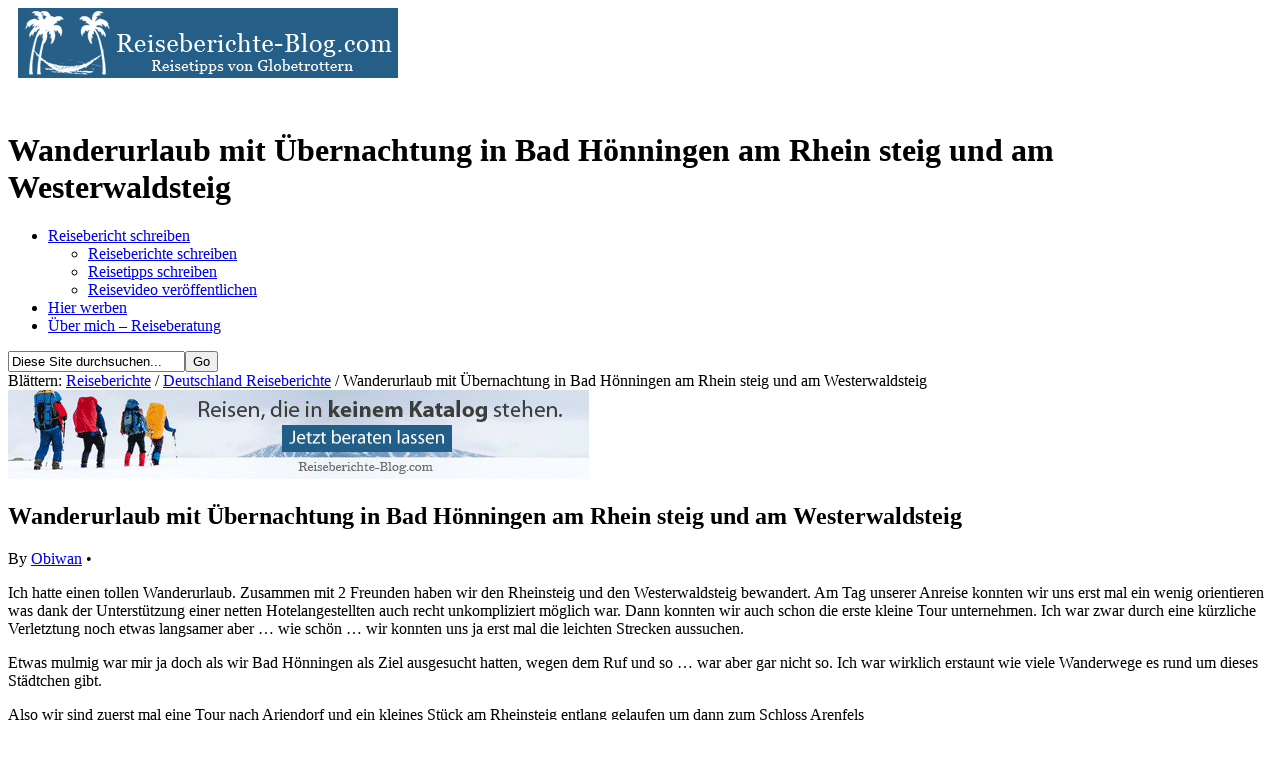

--- FILE ---
content_type: text/html; charset=UTF-8
request_url: http://www.reiseberichte-blog.com/wanderurlaub-mit-uebernachtung-in-bad-hoenningen-am-rhein-steig-und-am-westerwaldsteig/
body_size: 15939
content:
<!DOCTYPE html PUBLIC "-//W3C//DTD XHTML 1.0 Strict//EN" "http://www.w3.org/TR/xhtml1/DTD/xhtml1-strict.dtd">
<html xmlns="http://www.w3.org/1999/xhtml" lang="de">
<head>
	<meta http-equiv="Content-Type" content="text/html; charset=UTF-8" />
		<meta name='robots' content='index, nofollow, max-image-preview:large, max-snippet:-1, max-video-preview:-1' />
	<style>img:is([sizes="auto" i], [sizes^="auto," i]) { contain-intrinsic-size: 3000px 1500px }</style>
	
            <script data-no-defer="1" data-ezscrex="false" data-cfasync="false" data-pagespeed-no-defer data-cookieconsent="ignore">
                var ctPublicFunctions = {"_ajax_nonce":"247d905bf1","_rest_nonce":"445edbb53c","_ajax_url":"\/wp-admin\/admin-ajax.php","_rest_url":"https:\/\/www.reiseberichte-blog.com\/wp-json\/","data__cookies_type":"native","data__ajax_type":"rest","data__bot_detector_enabled":0,"data__frontend_data_log_enabled":1,"cookiePrefix":"","wprocket_detected":false,"host_url":"www.reiseberichte-blog.com","text__ee_click_to_select":"Klicke, um die gesamten Daten auszuw\u00e4hlen","text__ee_original_email":"Die vollst\u00e4ndige Adresse lautet","text__ee_got_it":"Verstanden","text__ee_blocked":"Blockiert","text__ee_cannot_connect":"Kann keine Verbindung herstellen","text__ee_cannot_decode":"Kann E-Mail nicht dekodieren. Unbekannter Grund","text__ee_email_decoder":"CleanTalk E-Mail-Decoder","text__ee_wait_for_decoding":"Die Magie ist unterwegs!","text__ee_decoding_process":"Bitte warte einen Moment, w\u00e4hrend wir die Kontaktdaten entschl\u00fcsseln."}
            </script>
        
            <script data-no-defer="1" data-ezscrex="false" data-cfasync="false" data-pagespeed-no-defer data-cookieconsent="ignore">
                var ctPublic = {"_ajax_nonce":"247d905bf1","settings__forms__check_internal":"0","settings__forms__check_external":"0","settings__forms__force_protection":0,"settings__forms__search_test":1,"settings__data__bot_detector_enabled":0,"settings__sfw__anti_crawler":0,"blog_home":"https:\/\/www.reiseberichte-blog.com\/","pixel__setting":"0","pixel__enabled":false,"pixel__url":null,"data__email_check_before_post":1,"data__email_check_exist_post":0,"data__cookies_type":"native","data__key_is_ok":true,"data__visible_fields_required":true,"wl_brandname":"Anti-Spam by CleanTalk","wl_brandname_short":"CleanTalk","ct_checkjs_key":271631471,"emailEncoderPassKey":"d612da1cefcd312fe9d838e3e1f62554","bot_detector_forms_excluded":"W10=","advancedCacheExists":false,"varnishCacheExists":false,"wc_ajax_add_to_cart":false}
            </script>
        
	<!-- This site is optimized with the Yoast SEO plugin v26.1 - https://yoast.com/wordpress/plugins/seo/ -->
	<title>Wanderurlaub mit Übernachtung in Bad Hönningen am Rhein steig und am Westerwaldsteig</title>
	<meta name="description" content="Reisebericht über einen Wanderurlaub mit Übernachtung in Bad Hönningen am Rhein steig und am Westerwaldsteig. Eine schöne Empfehlung für Naturliebhaber." />
	<link rel="canonical" href="https://www.reiseberichte-blog.com/wanderurlaub-mit-uebernachtung-in-bad-hoenningen-am-rhein-steig-und-am-westerwaldsteig/" />
	<meta property="og:locale" content="de_DE" />
	<meta property="og:type" content="article" />
	<meta property="og:title" content="Wanderurlaub mit Übernachtung in Bad Hönningen am Rhein steig und am Westerwaldsteig" />
	<meta property="og:description" content="Reisebericht über einen Wanderurlaub mit Übernachtung in Bad Hönningen am Rhein steig und am Westerwaldsteig. Eine schöne Empfehlung für Naturliebhaber." />
	<meta property="og:url" content="https://www.reiseberichte-blog.com/wanderurlaub-mit-uebernachtung-in-bad-hoenningen-am-rhein-steig-und-am-westerwaldsteig/" />
	<meta property="og:site_name" content="Reisetipps und Reiseinformationen" />
	<meta property="article:published_time" content="2009-01-10T18:45:15+00:00" />
	<meta property="article:modified_time" content="2014-08-17T18:24:08+00:00" />
	<meta property="og:image" content="https://www.reiseberichte-blog.com/wp-content/uploads/2009/01/arenfels-003-199x300.jpg" />
	<meta name="author" content="Obiwan" />
	<meta name="twitter:label1" content="Verfasst von" />
	<meta name="twitter:data1" content="Obiwan" />
	<meta name="twitter:label2" content="Geschätzte Lesezeit" />
	<meta name="twitter:data2" content="2 Minuten" />
	<script type="application/ld+json" class="yoast-schema-graph">{"@context":"https://schema.org","@graph":[{"@type":"WebPage","@id":"https://www.reiseberichte-blog.com/wanderurlaub-mit-uebernachtung-in-bad-hoenningen-am-rhein-steig-und-am-westerwaldsteig/","url":"https://www.reiseberichte-blog.com/wanderurlaub-mit-uebernachtung-in-bad-hoenningen-am-rhein-steig-und-am-westerwaldsteig/","name":"Wanderurlaub mit Übernachtung in Bad Hönningen am Rhein steig und am Westerwaldsteig","isPartOf":{"@id":"https://www.reiseberichte-blog.com/#website"},"primaryImageOfPage":{"@id":"https://www.reiseberichte-blog.com/wanderurlaub-mit-uebernachtung-in-bad-hoenningen-am-rhein-steig-und-am-westerwaldsteig/#primaryimage"},"image":{"@id":"https://www.reiseberichte-blog.com/wanderurlaub-mit-uebernachtung-in-bad-hoenningen-am-rhein-steig-und-am-westerwaldsteig/#primaryimage"},"thumbnailUrl":"https://www.reiseberichte-blog.com/wp-content/uploads/2009/01/arenfels-003-199x300.jpg","datePublished":"2009-01-10T18:45:15+00:00","dateModified":"2014-08-17T18:24:08+00:00","author":{"@id":"https://www.reiseberichte-blog.com/#/schema/person/dfc6d7f4ad1ca06b851163355cc42dee"},"description":"Reisebericht über einen Wanderurlaub mit Übernachtung in Bad Hönningen am Rhein steig und am Westerwaldsteig. Eine schöne Empfehlung für Naturliebhaber.","breadcrumb":{"@id":"https://www.reiseberichte-blog.com/wanderurlaub-mit-uebernachtung-in-bad-hoenningen-am-rhein-steig-und-am-westerwaldsteig/#breadcrumb"},"inLanguage":"de","potentialAction":[{"@type":"ReadAction","target":["https://www.reiseberichte-blog.com/wanderurlaub-mit-uebernachtung-in-bad-hoenningen-am-rhein-steig-und-am-westerwaldsteig/"]}]},{"@type":"ImageObject","inLanguage":"de","@id":"https://www.reiseberichte-blog.com/wanderurlaub-mit-uebernachtung-in-bad-hoenningen-am-rhein-steig-und-am-westerwaldsteig/#primaryimage","url":"https://www.reiseberichte-blog.com/wp-content/uploads/2009/01/arenfels-003.jpg","contentUrl":"https://www.reiseberichte-blog.com/wp-content/uploads/2009/01/arenfels-003.jpg","caption":"Schloss Arenfels"},{"@type":"BreadcrumbList","@id":"https://www.reiseberichte-blog.com/wanderurlaub-mit-uebernachtung-in-bad-hoenningen-am-rhein-steig-und-am-westerwaldsteig/#breadcrumb","itemListElement":[{"@type":"ListItem","position":1,"name":"Home","item":"https://www.reiseberichte-blog.com/"},{"@type":"ListItem","position":2,"name":"Wanderurlaub mit Übernachtung in Bad Hönningen am Rhein steig und am Westerwaldsteig"}]},{"@type":"WebSite","@id":"https://www.reiseberichte-blog.com/#website","url":"https://www.reiseberichte-blog.com/","name":"Reisetipps und Reiseinformationen","description":"Reiseberichte und Reiseangebote für 100 % mehr Urlaub","potentialAction":[{"@type":"SearchAction","target":{"@type":"EntryPoint","urlTemplate":"https://www.reiseberichte-blog.com/?s={search_term_string}"},"query-input":{"@type":"PropertyValueSpecification","valueRequired":true,"valueName":"search_term_string"}}],"inLanguage":"de"},{"@type":"Person","@id":"https://www.reiseberichte-blog.com/#/schema/person/dfc6d7f4ad1ca06b851163355cc42dee","name":"Obiwan","image":{"@type":"ImageObject","inLanguage":"de","@id":"https://www.reiseberichte-blog.com/#/schema/person/image/","url":"https://secure.gravatar.com/avatar/00a721e35602455908e896184bb21cd1?s=96&d=blank&r=g","contentUrl":"https://secure.gravatar.com/avatar/00a721e35602455908e896184bb21cd1?s=96&d=blank&r=g","caption":"Obiwan"},"description":"Ich bin viel in Südamerika gereist, war aber auch schon in ganz Europa unterweg. Meist trampender Weise.","sameAs":["http://www.hotelpierre.de"],"url":"https://www.reiseberichte-blog.com/author/obiwan/"}]}</script>
	<!-- / Yoast SEO plugin. -->


<link rel="alternate" type="application/rss+xml" title="Reisetipps und Reiseinformationen &raquo; Wanderurlaub mit Übernachtung in Bad Hönningen am Rhein steig und am Westerwaldsteig-Kommentar-Feed" href="https://www.reiseberichte-blog.com/wanderurlaub-mit-uebernachtung-in-bad-hoenningen-am-rhein-steig-und-am-westerwaldsteig/feed/" />
		<!-- This site uses the Google Analytics by MonsterInsights plugin v9.8.0 - Using Analytics tracking - https://www.monsterinsights.com/ -->
		<!-- Note: MonsterInsights is not currently configured on this site. The site owner needs to authenticate with Google Analytics in the MonsterInsights settings panel. -->
					<!-- No tracking code set -->
				<!-- / Google Analytics by MonsterInsights -->
		<script type="text/javascript">
/* <![CDATA[ */
window._wpemojiSettings = {"baseUrl":"https:\/\/s.w.org\/images\/core\/emoji\/15.0.3\/72x72\/","ext":".png","svgUrl":"https:\/\/s.w.org\/images\/core\/emoji\/15.0.3\/svg\/","svgExt":".svg","source":{"concatemoji":"http:\/\/www.reiseberichte-blog.com\/wp-includes\/js\/wp-emoji-release.min.js?ver=6.7.4"}};
/*! This file is auto-generated */
!function(i,n){var o,s,e;function c(e){try{var t={supportTests:e,timestamp:(new Date).valueOf()};sessionStorage.setItem(o,JSON.stringify(t))}catch(e){}}function p(e,t,n){e.clearRect(0,0,e.canvas.width,e.canvas.height),e.fillText(t,0,0);var t=new Uint32Array(e.getImageData(0,0,e.canvas.width,e.canvas.height).data),r=(e.clearRect(0,0,e.canvas.width,e.canvas.height),e.fillText(n,0,0),new Uint32Array(e.getImageData(0,0,e.canvas.width,e.canvas.height).data));return t.every(function(e,t){return e===r[t]})}function u(e,t,n){switch(t){case"flag":return n(e,"\ud83c\udff3\ufe0f\u200d\u26a7\ufe0f","\ud83c\udff3\ufe0f\u200b\u26a7\ufe0f")?!1:!n(e,"\ud83c\uddfa\ud83c\uddf3","\ud83c\uddfa\u200b\ud83c\uddf3")&&!n(e,"\ud83c\udff4\udb40\udc67\udb40\udc62\udb40\udc65\udb40\udc6e\udb40\udc67\udb40\udc7f","\ud83c\udff4\u200b\udb40\udc67\u200b\udb40\udc62\u200b\udb40\udc65\u200b\udb40\udc6e\u200b\udb40\udc67\u200b\udb40\udc7f");case"emoji":return!n(e,"\ud83d\udc26\u200d\u2b1b","\ud83d\udc26\u200b\u2b1b")}return!1}function f(e,t,n){var r="undefined"!=typeof WorkerGlobalScope&&self instanceof WorkerGlobalScope?new OffscreenCanvas(300,150):i.createElement("canvas"),a=r.getContext("2d",{willReadFrequently:!0}),o=(a.textBaseline="top",a.font="600 32px Arial",{});return e.forEach(function(e){o[e]=t(a,e,n)}),o}function t(e){var t=i.createElement("script");t.src=e,t.defer=!0,i.head.appendChild(t)}"undefined"!=typeof Promise&&(o="wpEmojiSettingsSupports",s=["flag","emoji"],n.supports={everything:!0,everythingExceptFlag:!0},e=new Promise(function(e){i.addEventListener("DOMContentLoaded",e,{once:!0})}),new Promise(function(t){var n=function(){try{var e=JSON.parse(sessionStorage.getItem(o));if("object"==typeof e&&"number"==typeof e.timestamp&&(new Date).valueOf()<e.timestamp+604800&&"object"==typeof e.supportTests)return e.supportTests}catch(e){}return null}();if(!n){if("undefined"!=typeof Worker&&"undefined"!=typeof OffscreenCanvas&&"undefined"!=typeof URL&&URL.createObjectURL&&"undefined"!=typeof Blob)try{var e="postMessage("+f.toString()+"("+[JSON.stringify(s),u.toString(),p.toString()].join(",")+"));",r=new Blob([e],{type:"text/javascript"}),a=new Worker(URL.createObjectURL(r),{name:"wpTestEmojiSupports"});return void(a.onmessage=function(e){c(n=e.data),a.terminate(),t(n)})}catch(e){}c(n=f(s,u,p))}t(n)}).then(function(e){for(var t in e)n.supports[t]=e[t],n.supports.everything=n.supports.everything&&n.supports[t],"flag"!==t&&(n.supports.everythingExceptFlag=n.supports.everythingExceptFlag&&n.supports[t]);n.supports.everythingExceptFlag=n.supports.everythingExceptFlag&&!n.supports.flag,n.DOMReady=!1,n.readyCallback=function(){n.DOMReady=!0}}).then(function(){return e}).then(function(){var e;n.supports.everything||(n.readyCallback(),(e=n.source||{}).concatemoji?t(e.concatemoji):e.wpemoji&&e.twemoji&&(t(e.twemoji),t(e.wpemoji)))}))}((window,document),window._wpemojiSettings);
/* ]]> */
</script>
<link rel='stylesheet' id='validate-engine-css-css' href='http://www.reiseberichte-blog.com/wp-content/plugins/wysija-newsletters/css/validationEngine.jquery.css?ver=2.21' type='text/css' media='all' />
<style id='wp-emoji-styles-inline-css' type='text/css'>

	img.wp-smiley, img.emoji {
		display: inline !important;
		border: none !important;
		box-shadow: none !important;
		height: 1em !important;
		width: 1em !important;
		margin: 0 0.07em !important;
		vertical-align: -0.1em !important;
		background: none !important;
		padding: 0 !important;
	}
</style>
<link rel='stylesheet' id='wp-block-library-css' href='http://www.reiseberichte-blog.com/wp-includes/css/dist/block-library/style.min.css?ver=6.7.4' type='text/css' media='all' />
<style id='classic-theme-styles-inline-css' type='text/css'>
/*! This file is auto-generated */
.wp-block-button__link{color:#fff;background-color:#32373c;border-radius:9999px;box-shadow:none;text-decoration:none;padding:calc(.667em + 2px) calc(1.333em + 2px);font-size:1.125em}.wp-block-file__button{background:#32373c;color:#fff;text-decoration:none}
</style>
<style id='global-styles-inline-css' type='text/css'>
:root{--wp--preset--aspect-ratio--square: 1;--wp--preset--aspect-ratio--4-3: 4/3;--wp--preset--aspect-ratio--3-4: 3/4;--wp--preset--aspect-ratio--3-2: 3/2;--wp--preset--aspect-ratio--2-3: 2/3;--wp--preset--aspect-ratio--16-9: 16/9;--wp--preset--aspect-ratio--9-16: 9/16;--wp--preset--color--black: #000000;--wp--preset--color--cyan-bluish-gray: #abb8c3;--wp--preset--color--white: #ffffff;--wp--preset--color--pale-pink: #f78da7;--wp--preset--color--vivid-red: #cf2e2e;--wp--preset--color--luminous-vivid-orange: #ff6900;--wp--preset--color--luminous-vivid-amber: #fcb900;--wp--preset--color--light-green-cyan: #7bdcb5;--wp--preset--color--vivid-green-cyan: #00d084;--wp--preset--color--pale-cyan-blue: #8ed1fc;--wp--preset--color--vivid-cyan-blue: #0693e3;--wp--preset--color--vivid-purple: #9b51e0;--wp--preset--gradient--vivid-cyan-blue-to-vivid-purple: linear-gradient(135deg,rgba(6,147,227,1) 0%,rgb(155,81,224) 100%);--wp--preset--gradient--light-green-cyan-to-vivid-green-cyan: linear-gradient(135deg,rgb(122,220,180) 0%,rgb(0,208,130) 100%);--wp--preset--gradient--luminous-vivid-amber-to-luminous-vivid-orange: linear-gradient(135deg,rgba(252,185,0,1) 0%,rgba(255,105,0,1) 100%);--wp--preset--gradient--luminous-vivid-orange-to-vivid-red: linear-gradient(135deg,rgba(255,105,0,1) 0%,rgb(207,46,46) 100%);--wp--preset--gradient--very-light-gray-to-cyan-bluish-gray: linear-gradient(135deg,rgb(238,238,238) 0%,rgb(169,184,195) 100%);--wp--preset--gradient--cool-to-warm-spectrum: linear-gradient(135deg,rgb(74,234,220) 0%,rgb(151,120,209) 20%,rgb(207,42,186) 40%,rgb(238,44,130) 60%,rgb(251,105,98) 80%,rgb(254,248,76) 100%);--wp--preset--gradient--blush-light-purple: linear-gradient(135deg,rgb(255,206,236) 0%,rgb(152,150,240) 100%);--wp--preset--gradient--blush-bordeaux: linear-gradient(135deg,rgb(254,205,165) 0%,rgb(254,45,45) 50%,rgb(107,0,62) 100%);--wp--preset--gradient--luminous-dusk: linear-gradient(135deg,rgb(255,203,112) 0%,rgb(199,81,192) 50%,rgb(65,88,208) 100%);--wp--preset--gradient--pale-ocean: linear-gradient(135deg,rgb(255,245,203) 0%,rgb(182,227,212) 50%,rgb(51,167,181) 100%);--wp--preset--gradient--electric-grass: linear-gradient(135deg,rgb(202,248,128) 0%,rgb(113,206,126) 100%);--wp--preset--gradient--midnight: linear-gradient(135deg,rgb(2,3,129) 0%,rgb(40,116,252) 100%);--wp--preset--font-size--small: 13px;--wp--preset--font-size--medium: 20px;--wp--preset--font-size--large: 36px;--wp--preset--font-size--x-large: 42px;--wp--preset--spacing--20: 0.44rem;--wp--preset--spacing--30: 0.67rem;--wp--preset--spacing--40: 1rem;--wp--preset--spacing--50: 1.5rem;--wp--preset--spacing--60: 2.25rem;--wp--preset--spacing--70: 3.38rem;--wp--preset--spacing--80: 5.06rem;--wp--preset--shadow--natural: 6px 6px 9px rgba(0, 0, 0, 0.2);--wp--preset--shadow--deep: 12px 12px 50px rgba(0, 0, 0, 0.4);--wp--preset--shadow--sharp: 6px 6px 0px rgba(0, 0, 0, 0.2);--wp--preset--shadow--outlined: 6px 6px 0px -3px rgba(255, 255, 255, 1), 6px 6px rgba(0, 0, 0, 1);--wp--preset--shadow--crisp: 6px 6px 0px rgba(0, 0, 0, 1);}:where(.is-layout-flex){gap: 0.5em;}:where(.is-layout-grid){gap: 0.5em;}body .is-layout-flex{display: flex;}.is-layout-flex{flex-wrap: wrap;align-items: center;}.is-layout-flex > :is(*, div){margin: 0;}body .is-layout-grid{display: grid;}.is-layout-grid > :is(*, div){margin: 0;}:where(.wp-block-columns.is-layout-flex){gap: 2em;}:where(.wp-block-columns.is-layout-grid){gap: 2em;}:where(.wp-block-post-template.is-layout-flex){gap: 1.25em;}:where(.wp-block-post-template.is-layout-grid){gap: 1.25em;}.has-black-color{color: var(--wp--preset--color--black) !important;}.has-cyan-bluish-gray-color{color: var(--wp--preset--color--cyan-bluish-gray) !important;}.has-white-color{color: var(--wp--preset--color--white) !important;}.has-pale-pink-color{color: var(--wp--preset--color--pale-pink) !important;}.has-vivid-red-color{color: var(--wp--preset--color--vivid-red) !important;}.has-luminous-vivid-orange-color{color: var(--wp--preset--color--luminous-vivid-orange) !important;}.has-luminous-vivid-amber-color{color: var(--wp--preset--color--luminous-vivid-amber) !important;}.has-light-green-cyan-color{color: var(--wp--preset--color--light-green-cyan) !important;}.has-vivid-green-cyan-color{color: var(--wp--preset--color--vivid-green-cyan) !important;}.has-pale-cyan-blue-color{color: var(--wp--preset--color--pale-cyan-blue) !important;}.has-vivid-cyan-blue-color{color: var(--wp--preset--color--vivid-cyan-blue) !important;}.has-vivid-purple-color{color: var(--wp--preset--color--vivid-purple) !important;}.has-black-background-color{background-color: var(--wp--preset--color--black) !important;}.has-cyan-bluish-gray-background-color{background-color: var(--wp--preset--color--cyan-bluish-gray) !important;}.has-white-background-color{background-color: var(--wp--preset--color--white) !important;}.has-pale-pink-background-color{background-color: var(--wp--preset--color--pale-pink) !important;}.has-vivid-red-background-color{background-color: var(--wp--preset--color--vivid-red) !important;}.has-luminous-vivid-orange-background-color{background-color: var(--wp--preset--color--luminous-vivid-orange) !important;}.has-luminous-vivid-amber-background-color{background-color: var(--wp--preset--color--luminous-vivid-amber) !important;}.has-light-green-cyan-background-color{background-color: var(--wp--preset--color--light-green-cyan) !important;}.has-vivid-green-cyan-background-color{background-color: var(--wp--preset--color--vivid-green-cyan) !important;}.has-pale-cyan-blue-background-color{background-color: var(--wp--preset--color--pale-cyan-blue) !important;}.has-vivid-cyan-blue-background-color{background-color: var(--wp--preset--color--vivid-cyan-blue) !important;}.has-vivid-purple-background-color{background-color: var(--wp--preset--color--vivid-purple) !important;}.has-black-border-color{border-color: var(--wp--preset--color--black) !important;}.has-cyan-bluish-gray-border-color{border-color: var(--wp--preset--color--cyan-bluish-gray) !important;}.has-white-border-color{border-color: var(--wp--preset--color--white) !important;}.has-pale-pink-border-color{border-color: var(--wp--preset--color--pale-pink) !important;}.has-vivid-red-border-color{border-color: var(--wp--preset--color--vivid-red) !important;}.has-luminous-vivid-orange-border-color{border-color: var(--wp--preset--color--luminous-vivid-orange) !important;}.has-luminous-vivid-amber-border-color{border-color: var(--wp--preset--color--luminous-vivid-amber) !important;}.has-light-green-cyan-border-color{border-color: var(--wp--preset--color--light-green-cyan) !important;}.has-vivid-green-cyan-border-color{border-color: var(--wp--preset--color--vivid-green-cyan) !important;}.has-pale-cyan-blue-border-color{border-color: var(--wp--preset--color--pale-cyan-blue) !important;}.has-vivid-cyan-blue-border-color{border-color: var(--wp--preset--color--vivid-cyan-blue) !important;}.has-vivid-purple-border-color{border-color: var(--wp--preset--color--vivid-purple) !important;}.has-vivid-cyan-blue-to-vivid-purple-gradient-background{background: var(--wp--preset--gradient--vivid-cyan-blue-to-vivid-purple) !important;}.has-light-green-cyan-to-vivid-green-cyan-gradient-background{background: var(--wp--preset--gradient--light-green-cyan-to-vivid-green-cyan) !important;}.has-luminous-vivid-amber-to-luminous-vivid-orange-gradient-background{background: var(--wp--preset--gradient--luminous-vivid-amber-to-luminous-vivid-orange) !important;}.has-luminous-vivid-orange-to-vivid-red-gradient-background{background: var(--wp--preset--gradient--luminous-vivid-orange-to-vivid-red) !important;}.has-very-light-gray-to-cyan-bluish-gray-gradient-background{background: var(--wp--preset--gradient--very-light-gray-to-cyan-bluish-gray) !important;}.has-cool-to-warm-spectrum-gradient-background{background: var(--wp--preset--gradient--cool-to-warm-spectrum) !important;}.has-blush-light-purple-gradient-background{background: var(--wp--preset--gradient--blush-light-purple) !important;}.has-blush-bordeaux-gradient-background{background: var(--wp--preset--gradient--blush-bordeaux) !important;}.has-luminous-dusk-gradient-background{background: var(--wp--preset--gradient--luminous-dusk) !important;}.has-pale-ocean-gradient-background{background: var(--wp--preset--gradient--pale-ocean) !important;}.has-electric-grass-gradient-background{background: var(--wp--preset--gradient--electric-grass) !important;}.has-midnight-gradient-background{background: var(--wp--preset--gradient--midnight) !important;}.has-small-font-size{font-size: var(--wp--preset--font-size--small) !important;}.has-medium-font-size{font-size: var(--wp--preset--font-size--medium) !important;}.has-large-font-size{font-size: var(--wp--preset--font-size--large) !important;}.has-x-large-font-size{font-size: var(--wp--preset--font-size--x-large) !important;}
:where(.wp-block-post-template.is-layout-flex){gap: 1.25em;}:where(.wp-block-post-template.is-layout-grid){gap: 1.25em;}
:where(.wp-block-columns.is-layout-flex){gap: 2em;}:where(.wp-block-columns.is-layout-grid){gap: 2em;}
:root :where(.wp-block-pullquote){font-size: 1.5em;line-height: 1.6;}
</style>
<link rel='stylesheet' id='cleantalk-public-css-css' href='http://www.reiseberichte-blog.com/wp-content/plugins/cleantalk-spam-protect/css/cleantalk-public.min.css?ver=6.65_1759855765' type='text/css' media='all' />
<link rel='stylesheet' id='cleantalk-email-decoder-css-css' href='http://www.reiseberichte-blog.com/wp-content/plugins/cleantalk-spam-protect/css/cleantalk-email-decoder.min.css?ver=6.65_1759855765' type='text/css' media='all' />
<link rel='stylesheet' id='contact-form-7-css' href='http://www.reiseberichte-blog.com/wp-content/plugins/contact-form-7/includes/css/styles.css?ver=6.1.2' type='text/css' media='all' />
<link rel='stylesheet' id='kk-star-ratings-css' href='http://www.reiseberichte-blog.com/wp-content/plugins/kk-star-ratings/src/core/public/css/kk-star-ratings.min.css?ver=5.4.10.2' type='text/css' media='all' />
<link rel='stylesheet' id='wp-pagenavi-css' href='http://www.reiseberichte-blog.com/wp-content/plugins/wp-pagenavi/pagenavi-css.css?ver=2.70' type='text/css' media='all' />
<script type="text/javascript" src="http://www.reiseberichte-blog.com/wp-content/plugins/cleantalk-spam-protect/js/apbct-public-bundle_gathering.min.js?ver=6.65_1759855765" id="apbct-public-bundle_gathering.min-js-js"></script>
<link rel="https://api.w.org/" href="https://www.reiseberichte-blog.com/wp-json/" /><link rel="alternate" title="JSON" type="application/json" href="https://www.reiseberichte-blog.com/wp-json/wp/v2/posts/2341" /><link rel="EditURI" type="application/rsd+xml" title="RSD" href="https://www.reiseberichte-blog.com/xmlrpc.php?rsd" />
<meta name="generator" content="WordPress 6.7.4" />
<link rel='shortlink' href='http://wp.me/ptts9-BL' />
<link rel="alternate" title="oEmbed (JSON)" type="application/json+oembed" href="https://www.reiseberichte-blog.com/wp-json/oembed/1.0/embed?url=https%3A%2F%2Fwww.reiseberichte-blog.com%2Fwanderurlaub-mit-uebernachtung-in-bad-hoenningen-am-rhein-steig-und-am-westerwaldsteig%2F" />
<link rel="alternate" title="oEmbed (XML)" type="text/xml+oembed" href="https://www.reiseberichte-blog.com/wp-json/oembed/1.0/embed?url=https%3A%2F%2Fwww.reiseberichte-blog.com%2Fwanderurlaub-mit-uebernachtung-in-bad-hoenningen-am-rhein-steig-und-am-westerwaldsteig%2F&#038;format=xml" />
<meta name='wordpress_theme' content='Options 1.3' />
<link rel='alternate' type='application/rss+xml' title='RSS 2.0' href='https://www.reiseberichte-blog.com/feed/' />
<link rel='alternate' type='text/xml' title='RSS .92' href='https://www.reiseberichte-blog.com/feed/rss/' />
<link rel='alternate' type='application/atom+xml' title='Atom 0.3' href='https://www.reiseberichte-blog.com/feed/atom/' />
<link rel='pingback' href='http://www.reiseberichte-blog.com/xmlrpc.php' />
	<link rel="stylesheet" href="http://www.reiseberichte-blog.com/wp-content/themes/shadow/style.css" type="text/css" media="screen" />
	
</head>
<body>
	<div id="body-container">
		<div id="extra-container">
						<div id="header-container">
				<div id="header">
<div style="float:top; margin-left:0px; margin-right:0px; margin-top:0px; margin-bottom:50px;"><a href="https://www.reiseberichte-blog.com" title="Reiseberichte Blog mit Reisetipps und Reiseinformationen"><img src="http://www.reiseberichte-blog.com/wp-content/uploads/2013/07/reiseberichte-blog-logo.jpg" style="margin-left:10px; margin-right:0px; margin-top:0px; margin-bottom:0px; border:0px;" alt="Reiseberichte Blog mit Reisetipps und Reiseinformationen" width="380" height="70" border="0" /></a></div>
<h1 id="site-title"><span>Wanderurlaub mit Übernachtung in Bad Hönningen am Rhein steig und am Westerwaldsteig</span></h1>					
				</div>
				<div style="float:right; margin-right:20px; width:300px; overflow: hidden; height:70px;" >
									</div>
							</div>
			<div id='navigation'>
		<ul id="nav" class="menu"><li id="menu-item-26376" class="menu-item menu-item-type-post_type menu-item-object-page menu-item-has-children menu-item-26376"><a href="https://www.reiseberichte-blog.com/reisebericht-schreiben/">Reisebericht schreiben</a>
<ul class="sub-menu">
	<li id="menu-item-26380" class="menu-item menu-item-type-post_type menu-item-object-page menu-item-26380"><a href="https://www.reiseberichte-blog.com/reisebericht-schreiben/reiseberichte-schreiben/">Reiseberichte schreiben</a></li>
	<li id="menu-item-26382" class="menu-item menu-item-type-post_type menu-item-object-page menu-item-26382"><a href="https://www.reiseberichte-blog.com/reisebericht-schreiben/reisetipps-schreiben/">Reisetipps schreiben</a></li>
	<li id="menu-item-26383" class="menu-item menu-item-type-post_type menu-item-object-page menu-item-26383"><a href="https://www.reiseberichte-blog.com/reisebericht-schreiben/reisevideo-veroeffentlichen/">Reisevideo veröffentlichen</a></li>
</ul>
</li>
<li id="menu-item-26386" class="menu-item menu-item-type-post_type menu-item-object-page menu-item-26386"><a href="https://www.reiseberichte-blog.com/hier-werben/">Hier werben</a></li>
<li id="menu-item-26388" class="menu-item menu-item-type-post_type menu-item-object-page menu-item-26388"><a href="https://www.reiseberichte-blog.com/about/">Über mich &#8211; Reiseberatung</a></li>
</ul>
		<div id='search'>
			<form method="get" id="searchform" action="https://www.reiseberichte-blog.com"><div><input class="search" type="text" name="s" id="s" tabindex="7" value="Diese Site durchsuchen..." onfocus="if(this.value==this.defaultValue)this.value='';" onblur="if(this.value=='')this.value=this.defaultValue;" /><input class="search-submit" name="submit" type="submit" id="search-submit" tabindex="8" value="Go" /></div></form>
		</div>
	</div>
			<div id="container">
	<div id="content" class="single left"><!-- 17.01.2026 06:45:02 -->

	<div class="breadcrumb section">
	Blättern:
		<a href="https://www.reiseberichte-blog.com" title="Reiseberichte">Reiseberichte</a> /	<a href="https://www.reiseberichte-blog.com/category/reiseberichte-europa/reiseberichte-deutschland/" rel="category tag">Deutschland Reiseberichte</a> / Wanderurlaub mit Übernachtung in Bad Hönningen am Rhein steig und am Westerwaldsteig	</div>

<div style="width:590px; margin-bottom:10px;">
  

<!-- Begin AdServe code : banner:article1-0/1 -->
<a target='_blank' href='https://www.reiseberichte-blog.com/wp-content/plugins/wp-adserve/adclick.php?id=41' style='margin:0px;border:0px;'><img src='https://www.reiseberichte-blog.com/wp-content/uploads/2010/11/reiseberichte-blog-reiseberatung.gif' alt='Reiseberatung für individuelle Reisen' /></a>
<!-- End AdServe code -->

</div>


	<div class="post">
		<h2 class="post-title">
 Wanderurlaub mit Übernachtung in Bad Hönningen am Rhein steig und am Westerwaldsteig		</h2>



		<p class="byline">
			By <a href="https://www.reiseberichte-blog.com/author/obiwan/" title="Beiträge von Obiwan" rel="author">Obiwan</a> &bull; 
			 
					</p>

		<div class="entry">
			
			<p>Ich hatte einen tollen Wanderurlaub. Zusammen mit 2 Freunden haben wir den Rheinsteig und den Westerwaldsteig bewandert. Am Tag unserer Anreise konnten wir uns erst mal ein wenig orientieren was dank der Unterstützung einer netten Hotelangestellten auch recht unkompliziert möglich war. Dann konnten wir auch schon die erste kleine Tour unternehmen. Ich war zwar durch eine kürzliche Verletztung noch etwas langsamer aber &#8230; wie schön &#8230; wir konnten uns ja erst mal die leichten Strecken aussuchen.</p>
<p>Etwas mulmig war mir ja doch als wir Bad Hönningen als Ziel ausgesucht hatten, wegen dem Ruf und so &#8230; war aber gar nicht so. Ich war wirklich erstaunt wie viele Wanderwege es rund um dieses Städtchen gibt.</p>
<p>Also wir sind zuerst mal eine Tour nach Ariendorf und ein kleines Stück am Rheinsteig entlang gelaufen um dann zum Schloss Arenfels</p>
<div id="attachment_2343" style="width: 209px" class="wp-caption alignnone"><a href="https://www.reiseberichte-blog.com/wp-content/uploads/2009/01/arenfels-003.jpg"><img fetchpriority="high" decoding="async" aria-describedby="caption-attachment-2343" class="size-medium wp-image-2343" src="https://www.reiseberichte-blog.com/wp-content/uploads/2009/01/arenfels-003-199x300.jpg" alt="Schloss Arenfels" width="199" height="300" /></a><p id="caption-attachment-2343" class="wp-caption-text">Schloss Arenfels</p></div>
<p>und wieder nach Bad Hönningen zurück zu kommen. Das war für den ersten Tag schon mal schön. Am nächsten Tag, nachdem wir uns an dem super Frühstücksbüffet gestärkt hatten, sind wir dann den Limes entlang gewandert um dann auf den Westerwaldsteig</p>
<div id="attachment_2344" style="width: 310px" class="wp-caption alignnone"><a href="https://www.reiseberichte-blog.com/wp-content/uploads/2009/01/leutesdorf-honningen-017.jpg"><img decoding="async" aria-describedby="caption-attachment-2344" class="size-medium wp-image-2344" src="https://www.reiseberichte-blog.com/wp-content/uploads/2009/01/leutesdorf-honningen-017-300x225.jpg" alt="Blick auf den Rhein" width="300" height="225" /></a><p id="caption-attachment-2344" class="wp-caption-text">Blick auf den Rhein</p></div>
<p>zu kommen. Der 1. Turm am Rhein war zwar nicht so spektakulär, aber der Weg hoch in den Westerwald hat mir teilweise die Sprache verschlagen, was auch daran lag dass es ziemlich Bergauf ging. Oben hatten wir dann gigantische Aussichten ins Rheintal und in die Eifel. Am Abend im Hotel gab es zwar kein Essen, da Hotel-Garni, aber dafür wurde uns etwas gutes empfohlen.</p>
<p>Am nächsten Tag sind wird dann wieder nach Hause. Ich kann Bad Hönningen zum wandern echt empfehlen und das Hotel wo wir waren auch. Schaut mal hier: <a href="http://www.hotelpierre.de" target="_blank">www.hotelpierre.de</a> &#8230; lohnt sich! Was wir gemacht haben nennt sich bei denen glaube ich Schnupperwandern.</p>
<p><a href="https://www.reiseberichte-blog.com/wp-content/uploads/2009/01/535-bpie-hotel-st-pierre-325_01.jpg"><img decoding="async" class="alignnone size-medium wp-image-2346" src="https://www.reiseberichte-blog.com/wp-content/uploads/2009/01/535-bpie-hotel-st-pierre-325_01-300x200.jpg" alt="" width="300" height="200" /></a></p>


<div class="kk-star-ratings kksr-auto kksr-align-right kksr-valign-bottom"
    data-payload='{&quot;align&quot;:&quot;right&quot;,&quot;id&quot;:&quot;2341&quot;,&quot;slug&quot;:&quot;default&quot;,&quot;valign&quot;:&quot;bottom&quot;,&quot;ignore&quot;:&quot;&quot;,&quot;reference&quot;:&quot;auto&quot;,&quot;class&quot;:&quot;&quot;,&quot;count&quot;:&quot;0&quot;,&quot;legendonly&quot;:&quot;&quot;,&quot;readonly&quot;:&quot;&quot;,&quot;score&quot;:&quot;0&quot;,&quot;starsonly&quot;:&quot;&quot;,&quot;best&quot;:&quot;5&quot;,&quot;gap&quot;:&quot;5&quot;,&quot;greet&quot;:&quot;Rate this post&quot;,&quot;legend&quot;:&quot;0\/5 - (0 votes)&quot;,&quot;size&quot;:&quot;24&quot;,&quot;title&quot;:&quot;Wanderurlaub mit Übernachtung in Bad Hönningen am Rhein steig und am Westerwaldsteig&quot;,&quot;width&quot;:&quot;0&quot;,&quot;_legend&quot;:&quot;{score}\/{best} - ({count} {votes})&quot;,&quot;font_factor&quot;:&quot;1.25&quot;}'>
            
<div class="kksr-stars">
    
<div class="kksr-stars-inactive">
            <div class="kksr-star" data-star="1" style="padding-right: 5px">
            

<div class="kksr-icon" style="width: 24px; height: 24px;"></div>
        </div>
            <div class="kksr-star" data-star="2" style="padding-right: 5px">
            

<div class="kksr-icon" style="width: 24px; height: 24px;"></div>
        </div>
            <div class="kksr-star" data-star="3" style="padding-right: 5px">
            

<div class="kksr-icon" style="width: 24px; height: 24px;"></div>
        </div>
            <div class="kksr-star" data-star="4" style="padding-right: 5px">
            

<div class="kksr-icon" style="width: 24px; height: 24px;"></div>
        </div>
            <div class="kksr-star" data-star="5" style="padding-right: 5px">
            

<div class="kksr-icon" style="width: 24px; height: 24px;"></div>
        </div>
    </div>
    
<div class="kksr-stars-active" style="width: 0px;">
            <div class="kksr-star" style="padding-right: 5px">
            

<div class="kksr-icon" style="width: 24px; height: 24px;"></div>
        </div>
            <div class="kksr-star" style="padding-right: 5px">
            

<div class="kksr-icon" style="width: 24px; height: 24px;"></div>
        </div>
            <div class="kksr-star" style="padding-right: 5px">
            

<div class="kksr-icon" style="width: 24px; height: 24px;"></div>
        </div>
            <div class="kksr-star" style="padding-right: 5px">
            

<div class="kksr-icon" style="width: 24px; height: 24px;"></div>
        </div>
            <div class="kksr-star" style="padding-right: 5px">
            

<div class="kksr-icon" style="width: 24px; height: 24px;"></div>
        </div>
    </div>
</div>
                

<div class="kksr-legend" style="font-size: 19.2px;">
            <span class="kksr-muted">Rate this post</span>
    </div>
    </div>

					</div>

		<div class="post-meta-data">
<p>
<p>
<p>
<p style="text-align: center;"><a href="http://www.reiseberichte-blog.com/about/"rel="nofollow"><span style="color: #255f88;"><span style="font-size: medium;"><strong>Lust diese Reise selbst zu erleben? </strong></span></span> <span style="color: #255f88;"><span style="font-size: medium;"><strong>Hier klicken</strong></span></span></a></p>  

<p>

<iframe src="http://www.facebook.com/plugins/like.php?href=http%3A%2F%2Fwww.reiseberichte-blog.com&amp;layout=standard&amp;show_faces=true&amp;width=450&amp;action=like&amp;colorscheme=light&amp;height=80" scrolling="no" frameborder="0" style="border:none; overflow:hidden; width:450px; height:80px;" allowTransparency="true"></iframe><br />
                        
                                
				<span class="categories">Categories:  <a href="https://www.reiseberichte-blog.com/category/reiseberichte-europa/reiseberichte-deutschland/" rel="category tag">Deutschland Reiseberichte</a></span>
				<br />
				<span class="tags">Tags:  <a href="https://www.reiseberichte-blog.com/tag/bad-hoenningen/" rel="tag">bad-hoenningen</a>, <a href="https://www.reiseberichte-blog.com/tag/hotel-st-pierre/" rel="tag">HOtel St. Pierre</a>, <a href="https://www.reiseberichte-blog.com/tag/limes/" rel="tag">Limes</a>, <a href="https://www.reiseberichte-blog.com/tag/rheinsteig/" rel="tag">Rheinsteig</a>, <a href="https://www.reiseberichte-blog.com/tag/schloss-arenfels/" rel="tag">Schloss Arenfels</a>, <a href="https://www.reiseberichte-blog.com/tag/urlaubsfotos/" rel="tag">urlaubsfotos</a>, <a href="https://www.reiseberichte-blog.com/tag/wandern/" rel="tag">Wandern</a>, <a href="https://www.reiseberichte-blog.com/tag/westerwaldsteig/" rel="tag">Westerwaldsteig</a></span>
			</p>

	</div>
	</div>

		<div id="author-box" class="section">
		<h3 class="section-header">Über den Autor</h3>
		<img alt='' src='https://secure.gravatar.com/avatar/80ef2208aacdbb5efdf9fad5ac351a61?s=96&#038;d=blank&#038;r=g' srcset='https://secure.gravatar.com/avatar/80ef2208aacdbb5efdf9fad5ac351a61?s=192&#038;d=blank&#038;r=g 2x' class='avatar avatar-96 photo' height='96' width='96' loading='lazy' decoding='async'/>		<h4><a href="https://www.reiseberichte-blog.com/author/obiwan/" title="Beiträge von Obiwan" rel="author">Obiwan</a></h4>
		Ich bin viel in Südamerika gereist, war aber auch schon in ganz Europa unterweg. Meist trampender Weise.	</div>
<div id="related" class="section"><h3 class="section-header">Verwandte Beiträge</h3><ul class="related"><ul><li><a href="https://www.reiseberichte-blog.com/wellness-urlaub-mit-massage-von-einem-hotel-am-rhein/" rel="bookmark" title="">Wellness-Urlaub mit Massage von einem Hotel am Rhein.</a><br /><p style="text-align: justify; padding-top:4px; padding-bottom:4px;"><a href="https://www.reiseberichte-blog.com/wellness-urlaub-mit-massage-von-einem-hotel-am-rhein/"><img src="https://www.reiseberichte-blog.com/wp-content/uploads/2009/05/bad-honningen2-200x300.jpg" alt="Hotel St. Pierre in Bad Hönningen" title="Wellness-Urlaub mit Massage von einem Hotel am Rhein." width="76" height="76" style="float:left; margin-left:0px; margin-right:8px; margin-top:0px; margin-bottom:0px;" border="0" /></a>Eigentlich wollte ich schon immer einmal Wellness machen, doch konnte ich das bisher noch nie in meinem Urlaub realisieren. Ich hatte auch immer etwas Bedenken da ich mir Wellness ziemlich teuer vorgestellt habe. Im Frühjahr diesen Jahres bekam ich dann einen Tipp von einer Freundin und ich habe einige Freunde von mir überredet unsere jährliche ...</p></li>

<li><a href="https://www.reiseberichte-blog.com/hotel-angebote-fuer-die-region-bad-hoenningen-linz-rheinbrohl/" rel="bookmark" title="">Hotel-Angebote für die Region Bad Hönningen/ Linz/ Rheinbrohl</a><br /><p style="text-align: justify; padding-top:4px; padding-bottom:4px;"><a href="https://www.reiseberichte-blog.com/hotel-angebote-fuer-die-region-bad-hoenningen-linz-rheinbrohl/"><img src="https://www.reiseberichte-blog.com/wp-content/uploads/2009/02/aussenansicht.jpg" alt="" title="Hotel-Angebote für die Region Bad Hönningen/ Linz/ Rheinbrohl" width="76" height="76" style="float:left; margin-left:0px; margin-right:8px; margin-top:0px; margin-bottom:0px;" border="0" /></a>Hotel-Angebote der Region Bad Hönningen/ Linz/ Rheinbrohl

Direkt am Rhein liegt die kleine Badestadt Bad Hönningen. Dort findet man ein persönlich geführtes Hotel, welches tolle Angebote für Ausflüge in die Region hat. Das Tolle ist, dass obwohl man sich in einer kleinen Stadt befindet doch so nah an vielen interessanten Orten ist. Sowohl Koblenz als auch ...</p></li>

<li><a href="https://www.reiseberichte-blog.com/marokko-marrakesch-und-unsere-wuestenreise-mit-kamel-trekking/" rel="bookmark" title="">Marokko &#8211; Marrakesch und unsere Wüstenreise mit Kamel Trekking</a><br /><p style="text-align: justify; padding-top:4px; padding-bottom:4px;"><a href="https://www.reiseberichte-blog.com/marokko-marrakesch-und-unsere-wuestenreise-mit-kamel-trekking/"><img src="https://www.reiseberichte-blog.com/wp-content/uploads/2014/04/Kamele-liegend-300x225.jpg" alt="Kamele in der Wüste von Marokko" title="Marokko &#8211; Marrakesch und unsere Wüstenreise mit Kamel Trekking" width="76" height="76" style="float:left; margin-left:0px; margin-right:8px; margin-top:0px; margin-bottom:0px;" border="0" /></a>Ich hatte schon lange vor, einmal in Marokko bei einer Wüstenreise mit Kamel Trekking von Aktivunterwegs mit zu kommen. Im März 2014 war es soweit und ich flog mit fünf allein reisenden Männern und einem Ehepaar nach Marrakesch. Den ersten Tag verbrachten wir damit, uns in Marrakesch umzusehen, eine faszinierende Stadt.
Marokko &#8211; Kamele in der ...</p></li>

<li><a href="https://www.reiseberichte-blog.com/oman-reise-oman-trekking-und-tauchen-mit-unterkunft-im-al-sawadi-beach-resort/" rel="bookmark" title="">Oman Reise: Oman Trekking und Tauchen mit Unterkunft im Al Sawadi Beach Resort</a><br /><p style="text-align: justify; padding-top:4px; padding-bottom:4px;"><a href="https://www.reiseberichte-blog.com/oman-reise-oman-trekking-und-tauchen-mit-unterkunft-im-al-sawadi-beach-resort/"><img src="https://www.reiseberichte-blog.com/wp-content/uploads/2012/06/Oman-Reise-Al-Sawadi-Beach-Resort-300x225.jpg" alt="Al Sawadi Beach Resort" title="Oman Reise: Oman Trekking und Tauchen mit Unterkunft im Al Sawadi Beach Resort" width="76" height="76" style="float:left; margin-left:0px; margin-right:8px; margin-top:0px; margin-bottom:0px;" border="0" /></a>&nbsp;
Al Sawadi Beach Resort
Wir hatten schon lange eine Oman Reise geplant. Da wir begeisterte Wanderer und Taucher sind wollten wir das bei unserer Oman Reise gerne kombinieren, zumal Trekking im Oman und Tauchen im Oman als absolute Hightlights des Sultanats gelten. Bei dem Oman Spezialisten Reisecenter Federsee haben wir dann das Al Sawadi Beach Resort ...</p></li>
</ul><!-- Similar Posts took 121.578 ms --></ul></div>

	<div id="comments-template">


	<h3 id="comments">
		Eine Reaktion 
		bis &#8220; Wanderurlaub mit Übernachtung in Bad Hönningen am Rhein steig und am Westerwaldsteig &#8221;
	</h3>

	<ol class="commentlist">
	
		<li class="alt" id="comment-11402">

			
				
				<img alt='' src='https://secure.gravatar.com/avatar/25243834d4468bd7ac392ebd906c74b9?s=80&#038;d=wavatar&#038;r=g' srcset='https://secure.gravatar.com/avatar/25243834d4468bd7ac392ebd906c74b9?s=160&#038;d=wavatar&#038;r=g 2x' class='avatar avatar-80 photo' height='80' width='80' loading='lazy' decoding='async'/>
			
			<div class="comment-meta-data">
				Dirk 

				<a class="time" href="#comment-11402" title="">
					Jan. 14th, 2011 
					at 6:57 p.m.				</a>

				
							</div>

			<div class="comment-text">
				<p>Hallo,</p>
<p>wandern liegt auch bei uns im Harz voll im Trend. Für jede Altersklasse ist etwas dabei, von der Harzüberquerung bis zur Rundwanderung.</p>
<p>bg   ;- )     Dirk</p>
			</div>
		</li>

				</ol>


	<h3 id="respond">Hinterlassen Sie eine Antwort</h3>

			<p>Sie müssen  <a href="https://www.reiseberichte-blog.com/wp-login.php?redirect_to=https://www.reiseberichte-blog.com/wanderurlaub-mit-uebernachtung-in-bad-hoenningen-am-rhein-steig-und-am-westerwaldsteig/"> angemeldet sein,</a>  um einen Kommentar abgeben zu können.</p>

	</div>
<div style="width:590px; margin-bottom:10px;">
  </div>

	<div class="navigation-links section">
		<span class="previous">&laquo; <a href="https://www.reiseberichte-blog.com/online-registrierung-bei-usa-reise-demnachst-pflicht/" rel="prev">Online-Registrierung bei USA-Reise demnächst Pflicht</a></span>
		<span class="next"> <a href="https://www.reiseberichte-blog.com/rundreise-durch-das-sultanat-oman-teil-2-musandam-faszinierende-fjorde-und-berge/" rel="next">Rundreise durch das Sultanat Oman / Teil 2 / Musandam &#8211; Faszinierende Fjorde und Berge</a> &raquo;</span>
	</div>

	

<!-- 17.01.2026 06:45:02 -->
		</div>

		

	<div id='sidebar' class='right'>

		
	<div class="menu"><h2 class="section-header">Kategorien</h2><!-- Folding Category List (FoCaL) v2.0.5 for Wordpress by Tim Trott --><ul class="FoldingCategoryList nodeLevel0" id="focalist_focalnav"><li class="haschildren" id="cat-13"><a  href="https://www.reiseberichte-blog.com/category/reiseberichte-afrika/"  >Afrika Reiseberichte</a> (221)</li><li class="haschildren" id="cat-14"><a  href="https://www.reiseberichte-blog.com/category/reiseberichte-asien/"  >Asien Reiseberichte</a> (195)</li><li class="haschildren selectedparent" id="cat-1"><a  href="https://www.reiseberichte-blog.com/category/reiseberichte-europa/"  >Europa Reiseberichte</a> (283)<ul class="nodeLevel1"><li class="nochildren" id="cat-32"><a  href="https://www.reiseberichte-blog.com/category/reiseberichte-europa/reiseberichte-belgien/"  >Belgien Reiseberichte</a> (1)</li><li class="nochildren" id="cat-68"><a  href="https://www.reiseberichte-blog.com/category/reiseberichte-europa/reiseberichte-daenemark/"  >Dänemark Reiseberichte</a> (2)</li><li class="selected nochildren" id="cat-34"><a  href="https://www.reiseberichte-blog.com/category/reiseberichte-europa/reiseberichte-deutschland/"  class="focalLinkSelected" >Deutschland Reiseberichte</a> (29)</li><li class="nochildren" id="cat-36"><a  href="https://www.reiseberichte-blog.com/category/reiseberichte-europa/reiseberichte-england/"  >England Reiseberichte</a> (24)</li><li class="nochildren" id="cat-71"><a  href="https://www.reiseberichte-blog.com/category/reiseberichte-europa/reiseberichte-finnland/"  >Finnland Reiseberichte</a> (1)</li><li class="nochildren" id="cat-38"><a  href="https://www.reiseberichte-blog.com/category/reiseberichte-europa/reiseberichte-frankreich/"  >Frankreich Reiseberichte</a> (23)</li><li class="nochildren" id="cat-51"><a  href="https://www.reiseberichte-blog.com/category/reiseberichte-europa/reiseberichte-griechenland/"  >Griechenland Reiseberichte</a> (8)</li><li class="nochildren" id="cat-40"><a  href="https://www.reiseberichte-blog.com/category/reiseberichte-europa/reiseberichte-irland/"  >Irland Reiseberichte</a> (9)</li><li class="nochildren" id="cat-455"><a  href="https://www.reiseberichte-blog.com/category/reiseberichte-europa/island-reisetipps/"  >Island Reiseberichte</a> (8)</li><li class="nochildren" id="cat-53"><a  href="https://www.reiseberichte-blog.com/category/reiseberichte-europa/reiseberichte-italien/"  >Italien Reiseberichte</a> (26)</li><li class="nochildren" id="cat-368"><a  href="https://www.reiseberichte-blog.com/category/reiseberichte-europa/kroatien-reiseberichte/"  >Kroatien Reiseberichte</a> (5)</li><li class="nochildren" id="cat-481"><a  href="https://www.reiseberichte-blog.com/category/reiseberichte-europa/lettland-reiseinformationen/"  >Lettland Reiseberichte</a> (1)</li><li class="nochildren" id="cat-4818"><a  href="https://www.reiseberichte-blog.com/category/reiseberichte-europa/malta-urlaub/"  >Malta Reiseberichte</a> (7)</li><li class="nochildren" id="cat-42"><a  href="https://www.reiseberichte-blog.com/category/reiseberichte-europa/reiseberichte-niederlande/"  >Niederlande Reiseberichte</a> (4)</li><li class="nochildren" id="cat-73"><a  href="https://www.reiseberichte-blog.com/category/reiseberichte-europa/reiseberichte-norwegen/"  >Norwegen Reiseberichte</a> (3)</li><li class="nochildren" id="cat-45"><a  href="https://www.reiseberichte-blog.com/category/reiseberichte-europa/reiseberichte-oesterreich/"  >Österreich Reiseberichte</a> (21)</li><li class="nochildren" id="cat-1373"><a  href="https://www.reiseberichte-blog.com/category/reiseberichte-europa/polen-reiseberichte/"  >Polen Reiseberichte</a> (1)</li><li class="nochildren" id="cat-56"><a  href="https://www.reiseberichte-blog.com/category/reiseberichte-europa/reiseberichte-portugal/"  >Portugal Reiseberichte</a> (15)</li><li class="nochildren" id="cat-4158"><a  href="https://www.reiseberichte-blog.com/category/reiseberichte-europa/rumaenien-reiseberichte/"  >Rumänien Reiseberichte</a> (2)</li><li class="nochildren" id="cat-60"><a  href="https://www.reiseberichte-blog.com/category/reiseberichte-europa/reiseberichte-russland/"  >Russland Reiseberichte</a> (16)</li><li class="nochildren" id="cat-47"><a  href="https://www.reiseberichte-blog.com/category/reiseberichte-europa/reiseberichte-schottland/"  >Schottland Reiseberichte</a> (3)</li><li class="nochildren" id="cat-75"><a  href="https://www.reiseberichte-blog.com/category/reiseberichte-europa/reiseberichte-schweden/"  >Schweden Reiseberichte</a> (4)</li><li class="nochildren" id="cat-49"><a  href="https://www.reiseberichte-blog.com/category/reiseberichte-europa/reiseberichte-schweiz/"  >Schweiz Reiseberichte</a> (4)</li><li class="nochildren" id="cat-58"><a  href="https://www.reiseberichte-blog.com/category/reiseberichte-europa/reiseberichte-spanien/"  >Spanien Reiseberichte</a> (53)</li><li class="nochildren" id="cat-63"><a  href="https://www.reiseberichte-blog.com/category/reiseberichte-europa/reiseberichte-tschechien/"  >Tschechien Reiseberichte</a> (2)</li><li class="nochildren" id="cat-65"><a  href="https://www.reiseberichte-blog.com/category/reiseberichte-europa/reiseberichte-tuerkei/"  >Türkei Reiseberichte</a> (9)</li><li class="nochildren" id="cat-4264"><a  href="https://www.reiseberichte-blog.com/category/reiseberichte-europa/ukraine-reiseberichte/"  >Ukraine Reiseberichte</a> (2)</li><li class="nochildren" id="cat-1676"><a  href="https://www.reiseberichte-blog.com/category/reiseberichte-europa/ungarn-reiseberichte/"  >Ungarn Reiseberichte</a> (3)</li></ul></li><li class="haschildren" id="cat-19"><a  href="https://www.reiseberichte-blog.com/category/reiseberichte-karibik-bahamas-bermuda/"  >Karibik Reiseberichte</a> (30)</li><li class="haschildren" id="cat-823"><a  href="https://www.reiseberichte-blog.com/category/kreuzfahrten-schiffsreisen/"  >Kreuzfahrten Schiffsreisen Reiseberichte</a> (40)</li><li class="haschildren" id="cat-18"><a  href="https://www.reiseberichte-blog.com/category/reiseberichte-lateinamerika/"  >Lateinamerika Südamerika Reiseberichte</a> (105)</li><li class="haschildren" id="cat-16"><a  href="https://www.reiseberichte-blog.com/category/reiseberichte-naher-osten/"  >Naher Mittlerer Osten Reiseberichte</a> (28)</li><li class="haschildren" id="cat-17"><a  href="https://www.reiseberichte-blog.com/category/reiseberichte-nordamerika/"  >Nordamerika Reiseberichte</a> (100)</li><li class="haschildren" id="cat-15"><a  href="https://www.reiseberichte-blog.com/category/reiseberichte-australien-neuseeland-ozeanien/"  >Ozeanien Reiseberichte</a> (32)</li><li class="haschildren" id="cat-934"><a  href="https://www.reiseberichte-blog.com/category/reiseangebote-urlaubsangebote/"  >Reiseangebote Urlaubsangebote</a> (293)</li><li class="nochildren" id="cat-862"><a  href="https://www.reiseberichte-blog.com/category/reiseinfo-reise-know-how/"  >Reiseinfo Reise Know-How</a> (37)</li><li class="nochildren" id="cat-2308"><a  href="https://www.reiseberichte-blog.com/category/studium-praktikum-ausbildung-ausland/"  >Studium Praktikum Ausbildung Ausland</a> (10)</li></ul></div><div class="menu"><h2 class="section-header">An/Abmelden</h2>			<ul>
			<li><a rel="nofollow" href="https://www.reiseberichte-blog.com/wp-login.php?action=register">Registrieren</a></li>			<li><a rel="nofollow" href="https://www.reiseberichte-blog.com/wp-login.php">Anmelden</a></li>
			<li><a href="https://www.reiseberichte-blog.com/feed/" title="Syndicate this site using RSS 2.0">Entries <abbr title="Really Simple Syndication">RSS</abbr></a></li>
			<li><a href="https://www.reiseberichte-blog.com/comments/feed/" title="The latest comments to all posts in RSS">Comments <abbr title="Really Simple Syndication">RSS</abbr></a></li>
						</ul>
</div><div class="menu"><h2 class="section-header">Deutschland Video</h2>			<div class="textwidget"><iframe src="https://www.youtube.com/embed/2qG9iC2iPDM" frameborder="0" allowfullscreen></iframe></div>
		</div><div class="menu">			<div class="execphpwidget">

<!-- Begin AdServe code : banner:sidebar2-0/1 -->
<a target='_blank' href='https://www.reiseberichte-blog.com/wp-content/plugins/wp-adserve/adclick.php?id=40' style='margin:0px;border:0px;'><img src='https://www.reiseberichte-blog.com/wp-content/uploads/2010/11/300x250_Nothelfer.gif' alt='Aktion Deutschland hilft' /></a>
<!-- End AdServe code -->

</div>
		</div><div class="menu">			<div class="execphpwidget"></div>
		</div><div class="menu"><h2 class="section-header">Weitere lesenswerte Beiträge</h2>			<div class="execphpwidget"><div class="recent menu">
	
<div class="post odd">
<a href="https://www.reiseberichte-blog.com/schloss-pillnitz-bei-dresden-neu-entdecken/" title='Schloss Pillnitz bei Dresden neu entdecken'><img src="https://www.reiseberichte-blog.com/wp-content/uploads/2009/12/Pillnitz-Dresden-U3L-2009-c-Juliane-Schwachhöfer-95-150x150.jpg" alt='Schloss Pillnitz bei Dresden neu entdecken' class="thumbnail" /></a><h3 class="post-title"><a href="https://www.reiseberichte-blog.com/schloss-pillnitz-bei-dresden-neu-entdecken/" title="Schloss Pillnitz bei Dresden neu entdecken">Schloss Pillnitz bei Dresden neu entdecken</a></h3>
<span class="pw_time"></span></div>	
	
<div class="post odd">
<a href="https://www.reiseberichte-blog.com/kleine-grosse-modelleisenbahn-welt-in-hamburg-miniatur-wunderland-waechst-ueber-sich-hinaus/" title='Kleine, große Modelleisenbahn-Welt in Hamburg: Miniatur-Wunderland wächst über sich hinaus'><img src="https://www.reiseberichte-blog.com/wp-content/uploads/2009/10/miniatur-wunderland_zug1.jpg" alt='Kleine, große Modelleisenbahn-Welt in Hamburg: Miniatur-Wunderland wächst über sich hinaus' class="thumbnail" /></a><h3 class="post-title"><a href="https://www.reiseberichte-blog.com/kleine-grosse-modelleisenbahn-welt-in-hamburg-miniatur-wunderland-waechst-ueber-sich-hinaus/" title="Kleine, große Modelleisenbahn-Welt in Hamburg: Miniatur-Wunderland wächst über sich hinaus">Kleine, große Modelleisenbahn-Welt in Hamburg: Miniatur-Wunderland wächst über sich hinaus</a></h3>
<span class="pw_time"></span></div>	
	
<div class="post odd">
<a href="https://www.reiseberichte-blog.com/die-autostadt-wolfsburg-immer-wieder-klasse/" title='Die Autostadt Wolfsburg: immer wieder Klasse...'><img src="https://www.reiseberichte-blog.com/wp-content/uploads/2009/08/bs-072.jpg" alt='Die Autostadt Wolfsburg: immer wieder Klasse...' class="thumbnail" /></a><h3 class="post-title"><a href="https://www.reiseberichte-blog.com/die-autostadt-wolfsburg-immer-wieder-klasse/" title="Die Autostadt Wolfsburg: immer wieder Klasse&#8230;">Die Autostadt Wolfsburg: immer wieder Klasse&#8230;</a></h3>
<span class="pw_time"></span></div>	
	
<div class="post odd">
<a href="https://www.reiseberichte-blog.com/mein-kurzurlaub-in-kuehlungsborn/" title='Mein Kurzurlaub in Kühlungsborn'><img src="https://www.reiseberichte-blog.com/wp-content/uploads/2009/06/kuehlungsborn1.jpg" alt='Mein Kurzurlaub in Kühlungsborn' class="thumbnail" /></a><h3 class="post-title"><a href="https://www.reiseberichte-blog.com/mein-kurzurlaub-in-kuehlungsborn/" title="Mein Kurzurlaub in Kühlungsborn">Mein Kurzurlaub in Kühlungsborn</a></h3>
<span class="pw_time"></span></div>	
	
<div class="post odd">
<a href="https://www.reiseberichte-blog.com/reisebericht-boofen-klettern-und-die-saechsische-schweiz/" title='Reisebericht: Boofen, Klettern und die Sächsische Schweiz'><img src="https://www.reiseberichte-blog.com/wp-content/uploads/2009/05/dsc04092.jpg" alt='Reisebericht: Boofen, Klettern und die Sächsische Schweiz' class="thumbnail" /></a><h3 class="post-title"><a href="https://www.reiseberichte-blog.com/reisebericht-boofen-klettern-und-die-saechsische-schweiz/" title="Reisebericht: Boofen, Klettern und die Sächsische Schweiz">Reisebericht: Boofen, Klettern und die Sächsische Schweiz</a></h3>
<span class="pw_time"></span></div>	
	
<div class="post odd">
<a href="https://www.reiseberichte-blog.com/wellness-urlaub-mit-massage-von-einem-hotel-am-rhein/" title='Wellness-Urlaub mit Massage von einem Hotel am Rhein.'><img src="https://www.reiseberichte-blog.com/wp-content/uploads/2009/05/bad-honningen.jpg" alt='Wellness-Urlaub mit Massage von einem Hotel am Rhein.' class="thumbnail" /></a><h3 class="post-title"><a href="https://www.reiseberichte-blog.com/wellness-urlaub-mit-massage-von-einem-hotel-am-rhein/" title="Wellness-Urlaub mit Massage von einem Hotel am Rhein.">Wellness-Urlaub mit Massage von einem Hotel am Rhein.</a></h3>
<span class="pw_time"></span></div>	
	
<div class="post odd">
<a href="https://www.reiseberichte-blog.com/segelfliegen-in-porta-westfalica-mein-erster-flug-im-segelflugzeug/" title='Segelfliegen in Porta Westfalica: Mein erster Flug im Segelflugzeug'><img src="https://www.reiseberichte-blog.com/wp-content/uploads/2009/05/segelflugplatz.jpg" alt='Segelfliegen in Porta Westfalica: Mein erster Flug im Segelflugzeug' class="thumbnail" /></a><h3 class="post-title"><a href="https://www.reiseberichte-blog.com/segelfliegen-in-porta-westfalica-mein-erster-flug-im-segelflugzeug/" title="Segelfliegen in Porta Westfalica: Mein erster Flug im Segelflugzeug">Segelfliegen in Porta Westfalica: Mein erster Flug im Segelflugzeug</a></h3>
<span class="pw_time"></span></div>	
	
<div class="post odd">
<a href="https://www.reiseberichte-blog.com/kurztrip-ins-ostseebad-rerik/" title='Kurztrip ins Ostseebad Rerik'><img src="https://www.reiseberichte-blog.com/wp-content/uploads/2009/05/rerik01.jpg" alt='Kurztrip ins Ostseebad Rerik' class="thumbnail" /></a><h3 class="post-title"><a href="https://www.reiseberichte-blog.com/kurztrip-ins-ostseebad-rerik/" title="Kurztrip ins Ostseebad Rerik">Kurztrip ins Ostseebad Rerik</a></h3>
<span class="pw_time"></span></div>	
	
<div class="post odd">
<a href="https://www.reiseberichte-blog.com/reisetipp-tagesausflug-mit-der-familie-zum-hannover-zoo/" title='Reisetipp: Tagesausflug mit der Familie zum Hannover Zoo'><img src="https://www.reiseberichte-blog.com/wp-content/uploads/2009/04/giraffenbaby.jpg" alt='Reisetipp: Tagesausflug mit der Familie zum Hannover Zoo' class="thumbnail" /></a><h3 class="post-title"><a href="https://www.reiseberichte-blog.com/reisetipp-tagesausflug-mit-der-familie-zum-hannover-zoo/" title="Reisetipp: Tagesausflug mit der Familie zum Hannover Zoo">Reisetipp: Tagesausflug mit der Familie zum Hannover Zoo</a></h3>
<span class="pw_time"></span></div>	
	
<div class="post odd">
<a href="https://www.reiseberichte-blog.com/ostsee-urlaub-auf-fehmarn/" title='Ostsee-Urlaub auf Fehmarn'><img src="https://www.reiseberichte-blog.com/wp-content/uploads/2009/03/fehmarn-foto1.jpg" alt='Ostsee-Urlaub auf Fehmarn' class="thumbnail" /></a><h3 class="post-title"><a href="https://www.reiseberichte-blog.com/ostsee-urlaub-auf-fehmarn/" title="Ostsee-Urlaub auf Fehmarn">Ostsee-Urlaub auf Fehmarn</a></h3>
<span class="pw_time"></span></div>	
	
<div class="post odd">
<a href="https://www.reiseberichte-blog.com/tramp-tour-von-bonn-nach-istanbul-per-anhalter-1-teil/" title='Tramp Tour von Bonn nach Istanbul per Anhalter / 1. Teil'><img src="https://www.reiseberichte-blog.com/wp-content/uploads/2009/03/aussenansicht2.jpg" alt='Tramp Tour von Bonn nach Istanbul per Anhalter / 1. Teil' class="thumbnail" /></a><h3 class="post-title"><a href="https://www.reiseberichte-blog.com/tramp-tour-von-bonn-nach-istanbul-per-anhalter-1-teil/" title="Tramp Tour von Bonn nach Istanbul per Anhalter / 1. Teil">Tramp Tour von Bonn nach Istanbul per Anhalter / 1. Teil</a></h3>
<span class="pw_time"></span></div>	
	
<div class="post odd">
<!-- No images were added to this post. --><h3 class="post-title"><a href="https://www.reiseberichte-blog.com/skifahren-im-allgaeu-mit-dem-bus-zur-skiausfahrt-nach-oberstdorf-am-14022009/" title="Skifahren im Allgäu: Mit dem Bus zur Skiausfahrt nach Oberstdorf am 14.02.2009">Skifahren im Allgäu: Mit dem Bus zur Skiausfahrt nach Oberstdorf am 14.02.2009</a></h3>
<span class="pw_time"></span></div>	
	
<div class="post odd">
<!-- No images were added to this post. --><h3 class="post-title"><a href="https://www.reiseberichte-blog.com/ruebezahl-das-romantische-hotel-im-allgaeu-am-schloss-neuschwanstein/" title="Rübezahl &#8211; das romantische Hotel im Allgäu am Schloss Neuschwanstein">Rübezahl &#8211; das romantische Hotel im Allgäu am Schloss Neuschwanstein</a></h3>
<span class="pw_time"></span></div>	
	
<div class="post odd">
<a href="https://www.reiseberichte-blog.com/wanderurlaub-mit-uebernachtung-in-bad-hoenningen-am-rhein-steig-und-am-westerwaldsteig/" title='Wanderurlaub mit Übernachtung in Bad Hönningen am Rhein steig und am Westerwaldsteig'><img src="https://www.reiseberichte-blog.com/wp-content/uploads/2009/01/arenfels-006.jpg" alt='Wanderurlaub mit Übernachtung in Bad Hönningen am Rhein steig und am Westerwaldsteig' class="thumbnail" /></a><h3 class="post-title"><a href="https://www.reiseberichte-blog.com/wanderurlaub-mit-uebernachtung-in-bad-hoenningen-am-rhein-steig-und-am-westerwaldsteig/" title="Wanderurlaub mit Übernachtung in Bad Hönningen am Rhein steig und am Westerwaldsteig">Wanderurlaub mit Übernachtung in Bad Hönningen am Rhein steig und am Westerwaldsteig</a></h3>
<span class="pw_time"></span></div>	
</div></div>
		</div>
		
	</div>



	</div>

	<div id="footer">

                
<div style="clear:both; "></div>
		 <a href="https://www.reiseberichte-blog.com/impressum/" rel="nofollow"> Impressum</a> 
 <a href="https://www.reiseberichte-blog.com/sitemap/"> Sitemap</a>
 <a href="https://www.reiseberichte-blog.com/datenschutzerklaerung/" rel="nofollow"> Datenschutzerklärung</a> 
 <a href="https://www.reiseberichte-blog.com/web-tipps/"> Web-Tipps</a>
 

 
		<script>				
                    document.addEventListener('DOMContentLoaded', function () {
                        setTimeout(function(){
                            if( document.querySelectorAll('[name^=ct_checkjs]').length > 0 ) {
                                if (typeof apbct_public_sendREST === 'function' && typeof apbct_js_keys__set_input_value === 'function') {
                                    apbct_public_sendREST(
                                    'js_keys__get',
                                    { callback: apbct_js_keys__set_input_value })
                                }
                            }
                        },0)					    
                    })				
                </script><span id="bruteprotect_uptime_check_string" style="display:none;">7ads6x98y</span><p class="left">Copyright &#169; 2026 <a href="https://www.reiseberichte-blog.com" title="Reisetipps und Reiseinformationen">Reisetipps und Reiseinformationen</a>. </p><script type="text/javascript" src="http://www.reiseberichte-blog.com/wp-includes/js/dist/hooks.min.js?ver=4d63a3d491d11ffd8ac6" id="wp-hooks-js"></script>
<script type="text/javascript" src="http://www.reiseberichte-blog.com/wp-includes/js/dist/i18n.min.js?ver=5e580eb46a90c2b997e6" id="wp-i18n-js"></script>
<script type="text/javascript" id="wp-i18n-js-after">
/* <![CDATA[ */
wp.i18n.setLocaleData( { 'text direction\u0004ltr': [ 'ltr' ] } );
/* ]]> */
</script>
<script type="text/javascript" src="http://www.reiseberichte-blog.com/wp-content/plugins/contact-form-7/includes/swv/js/index.js?ver=6.1.2" id="swv-js"></script>
<script type="text/javascript" id="contact-form-7-js-translations">
/* <![CDATA[ */
( function( domain, translations ) {
	var localeData = translations.locale_data[ domain ] || translations.locale_data.messages;
	localeData[""].domain = domain;
	wp.i18n.setLocaleData( localeData, domain );
} )( "contact-form-7", {"translation-revision-date":"2025-10-26 03:28:49+0000","generator":"GlotPress\/4.0.3","domain":"messages","locale_data":{"messages":{"":{"domain":"messages","plural-forms":"nplurals=2; plural=n != 1;","lang":"de"},"This contact form is placed in the wrong place.":["Dieses Kontaktformular wurde an der falschen Stelle platziert."],"Error:":["Fehler:"]}},"comment":{"reference":"includes\/js\/index.js"}} );
/* ]]> */
</script>
<script type="text/javascript" id="contact-form-7-js-before">
/* <![CDATA[ */
var wpcf7 = {
    "api": {
        "root": "https:\/\/www.reiseberichte-blog.com\/wp-json\/",
        "namespace": "contact-form-7\/v1"
    }
};
/* ]]> */
</script>
<script type="text/javascript" src="http://www.reiseberichte-blog.com/wp-content/plugins/contact-form-7/includes/js/index.js?ver=6.1.2" id="contact-form-7-js"></script>
<script type="text/javascript" id="kk-star-ratings-js-extra">
/* <![CDATA[ */
var kk_star_ratings = {"action":"kk-star-ratings","endpoint":"https:\/\/www.reiseberichte-blog.com\/wp-admin\/admin-ajax.php","nonce":"65af6cb6ea"};
/* ]]> */
</script>
<script type="text/javascript" src="http://www.reiseberichte-blog.com/wp-content/plugins/kk-star-ratings/src/core/public/js/kk-star-ratings.min.js?ver=5.4.10.2" id="kk-star-ratings-js"></script>
<!--stats_footer_test--><script src="http://stats.wordpress.com/e-202603.js" type="text/javascript"></script>
<script type="text/javascript">
st_go({blog:'7024733',v:'ext',post:'2341'});
var load_cmc = function(){linktracker_init(7024733,2341,2);};
if ( typeof addLoadEvent != 'undefined' ) addLoadEvent(load_cmc);
else load_cmc();
</script>


<!-- Powered by Whitelist IP For Limit Login Attempts | URL: http://club.orbisius.com/products/wordpress-plugins/whitelist-ip-for-limit-login-attempts/ -->

	</div>

</div>
</div>
<!--55437823-->


<div style="width:430px;overflow:hidden;"><div style="height:4px;width:480px;overflow-y:scroll;">


</body></html>